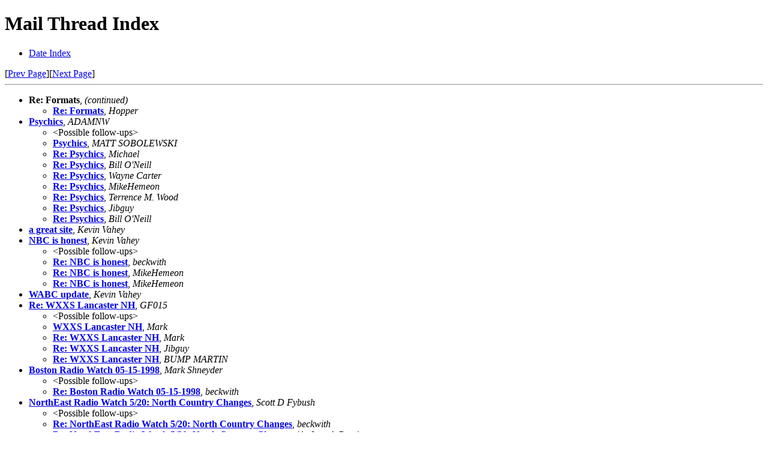

--- FILE ---
content_type: text/html
request_url: https://lists.bostonradio.org/bri/v02/thrd14.html
body_size: 2964
content:
<!-- MHonArc v2.5.2 -->
<!doctype html public "-//W3C//DTD HTML//EN">
<html>
<head>
<title>Mail Thread Index</title>
</head>
<body>
<h1>Mail Thread Index</h1>
<ul>
<li><a href="maillist.html">Date Index</a></li>
</ul>
[<a href="thrd13.html">Prev Page</a>][<a href="thrd15.html">Next Page</a>]
<hr>
<ul>
<li><strong>Re: Formats</strong>, <em>(continued)</em>
<ul>
<li><strong><a name="01896" href="msg01896.html">Re: Formats</a></strong>,
<em>Hopper</em>
</li>
</ul>
</li>
<li><strong><a name="01890" href="msg01890.html">Psychics</a></strong>,
<em>ADAMNW</em>
<ul>
<li>&lt;Possible follow-ups&gt;</li>
<li><strong><a name="01930" href="msg01930.html">Psychics</a></strong>,
<em>MATT   SOBOLEWSKI</em>
</li>
<li><strong><a name="01898" href="msg01898.html">Re: Psychics</a></strong>,
<em>Michael</em>
</li>
<li><strong><a name="01931" href="msg01931.html">Re: Psychics</a></strong>,
<em>Bill O'Neill</em>
</li>
<li><strong><a name="01932" href="msg01932.html">Re: Psychics</a></strong>,
<em>Wayne Carter</em>
</li>
<li><strong><a name="01937" href="msg01937.html">Re: Psychics</a></strong>,
<em>MikeHemeon</em>
</li>
<li><strong><a name="01944" href="msg01944.html">Re: Psychics</a></strong>,
<em>Terrence M. Wood</em>
</li>
<li><strong><a name="01969" href="msg01969.html">Re: Psychics</a></strong>,
<em>Jibguy</em>
</li>
<li><strong><a name="01970" href="msg01970.html">Re: Psychics</a></strong>,
<em>Bill O'Neill</em>
</li>
 </ul>
</li>
<li><strong><a name="01891" href="msg01891.html">a great site</a></strong>,
<em>Kevin Vahey</em></li>
<li><strong><a name="01892" href="msg01892.html">NBC is honest</a></strong>,
<em>Kevin Vahey</em>
<ul>
<li>&lt;Possible follow-ups&gt;</li>
<li><strong><a name="01894" href="msg01894.html">Re: NBC is honest</a></strong>,
<em>beckwith</em>
</li>
<li><strong><a name="01911" href="msg01911.html">Re: NBC is honest</a></strong>,
<em>MikeHemeon</em>
</li>
<li><strong><a name="01912" href="msg01912.html">Re: NBC is honest</a></strong>,
<em>MikeHemeon</em>
</li>
 </ul>
</li>
<li><strong><a name="01893" href="msg01893.html">WABC update</a></strong>,
<em>Kevin Vahey</em></li>
<li><strong><a name="01900" href="msg01900.html">Re:  WXXS Lancaster NH</a></strong>,
<em>GF015</em>
<ul>
<li>&lt;Possible follow-ups&gt;</li>
<li><strong><a name="01897" href="msg01897.html">WXXS Lancaster NH</a></strong>,
<em>Mark</em>
</li>
<li><strong><a name="01901" href="msg01901.html">Re: WXXS Lancaster NH</a></strong>,
<em>Mark</em>
</li>
<li><strong><a name="01971" href="msg01971.html">Re: WXXS Lancaster NH</a></strong>,
<em>Jibguy</em>
</li>
<li><strong><a name="01987" href="msg01987.html">Re: WXXS Lancaster NH</a></strong>,
<em>BUMP MARTIN</em>
</li>
 </ul>
</li>
<li><strong><a name="01899" href="msg01899.html">Boston Radio Watch 05-15-1998</a></strong>,
<em>Mark Shneyder</em>
<ul>
<li>&lt;Possible follow-ups&gt;</li>
<li><strong><a name="01904" href="msg01904.html">Re: Boston Radio Watch 05-15-1998</a></strong>,
<em>beckwith</em>
</li>
 </ul>
</li>
<li><strong><a name="01906" href="msg01906.html">NorthEast Radio Watch 5/20: North Country Changes</a></strong>,
<em>Scott D Fybush</em>
<ul>
<li>&lt;Possible follow-ups&gt;</li>
<li><strong><a name="01908" href="msg01908.html">Re: NorthEast Radio Watch 5/20: North Country Changes</a></strong>,
<em>beckwith</em>
</li>
<li><strong><a name="01943" href="msg01943.html">Re: NorthEast Radio Watch 5/20: North Country Changes</a></strong>,
<em>'A. Joseph Ross'</em>
</li>
 </ul>
</li>
<li><strong><a name="01907" href="msg01907.html">who's an ignoramus?</a></strong>,
<em>Donna Halper</em>
<ul>
<li>&lt;Possible follow-ups&gt;</li>
<li><strong><a name="01942" href="msg01942.html">Re: who's an ignoramus?</a></strong>,
<em>'A. Joseph Ross'</em>
</li>
 </ul>
</li>
<li><strong><a name="01909" href="msg01909.html">Is CHR Sexist (was:  Formats)</a></strong>,
<em>Donna Halper</em>
<ul>
<li>&lt;Possible follow-ups&gt;</li>
<li><strong><a name="01955" href="msg01955.html">Re: Is CHR Sexist (was:  Formats)</a></strong>,
<em>FM radio 1</em>
</li>
 </ul>
</li>
<li><strong><a name="01915" href="msg01915.html">Musical Wonders (was: who's an ignoramus?)</a></strong>,
<em>Bill O'Neill</em>
<ul>
<li>&lt;Possible follow-ups&gt;</li>
<li><strong><a name="01919" href="msg01919.html">Re: Musical Wonders (was: who's an ignoramus?)</a></strong>,
<em>Shel Swartz</em>
</li>
 </ul>
</li>
<li><strong><a name="01927" href="msg01927.html">WFNX's changes/recruitment....</a></strong>,
<em>BUMP MARTIN</em></li>
<li><strong><a name="01916" href="msg01916.html">Poor Reporting</a></strong>,
<em>Dib9</em>
<ul>
<li>&lt;Possible follow-ups&gt;</li>
<li><strong><a name="01918" href="msg01918.html">Re: Poor Reporting</a></strong>,
<em>Scott D Fybush</em>
</li>
<li><strong><a name="01921" href="msg01921.html">Re: Poor Reporting</a></strong>,
<em>Shel Swartz</em>
</li>
<li><strong><a name="01922" href="msg01922.html">Re: Poor Reporting</a></strong>,
<em>Dib9</em>
</li>
<li><strong><a name="01920" href="msg01920.html">RE: Poor Reporting</a></strong>,
<em>Roger Kirk</em>
</li>
<li><strong><a name="01925" href="msg01925.html">Poor Reporting</a></strong>,
<em>Garrett Wollman</em>
</li>
<li><strong><a name="01929" href="msg01929.html">Re: Poor Reporting</a></strong>,
<em>Dib9</em>
</li>
<li><strong><a name="01945" href="msg01945.html">Re: Poor Reporting</a></strong>,
<em>'A. Joseph Ross'</em>
</li>
 </ul>
</li>
<li><strong><a name="01951" href="msg01951.html">Hot News...Vanna Flips For Radio!</a></strong>,
<em>Bethtepper</em></li>
<li><strong><a name="01917" href="msg01917.html">RE: NorthEast Radio Watch 5/20</a></strong>,
<em>Roger Kirk</em></li>
<li><strong><a name="01924" href="msg01924.html">Re: [Fwd: Poor Reporting]</a></strong>,
<em>Bill O'Neill</em>
<ul>
<li>&lt;Possible follow-ups&gt;</li>
<li><strong><a name="01926" href="msg01926.html">RE: [Fwd: Poor Reporting]</a></strong>,
<em>Roger Kirk</em>
</li>
<li><strong><a name="01928" href="msg01928.html">Re: [Fwd: Poor Reporting]</a></strong>,
<em>Bill O'Neill</em>
</li>
<li><strong><a name="01923" href="msg01923.html">[Fwd: Poor Reporting]</a></strong>,
<em>Robert Jackson</em>
</li>
 </ul>
</li>
<li><strong><a name="01934" href="msg01934.html">music that isn't &quot;crap&quot;</a></strong>,
<em>PWerlin</em></li>
<li><strong><a name="01946" href="msg01946.html">Channel 5 News</a></strong>,
<em>'A. Joseph Ross'</em>
<ul>
<li>&lt;Possible follow-ups&gt;</li>
<li><strong><a name="01952" href="msg01952.html">Re: Channel 5 News</a></strong>,
<em>beckwith</em>
</li>
<li><strong><a name="01973" href="msg01973.html">Re: Channel 5 News</a></strong>,
<em>Paul Hopfgarten</em>
</li>
<li><strong><a name="01995" href="msg01995.html">Re: Channel 5 News</a></strong>,
<em>TVHD</em>
</li>
<li><strong><a name="01996" href="msg01996.html">Re: Channel 5 News</a></strong>,
<em>beckwith</em>
</li>
 </ul>
</li>
<li><strong><a name="01950" href="msg01950.html">Just when I thought I had heard it all....</a></strong>,
<em>ASchinella</em></li>
<li><strong><a name="01954" href="msg01954.html">Radio Disney (Was Re: WNFT-1150 AM)</a></strong>,
<em>Martin J. Waters</em>
<ul>
<li>&lt;Possible follow-ups&gt;</li>
<li><strong><a name="01988" href="msg01988.html">Re: Radio Disney (Was Re: WNFT-1150 AM)</a></strong>,
<em>BUMP MARTIN</em>
</li>
 </ul>
</li>
<li><strong><a name="01956" href="msg01956.html">May Sweeps</a></strong>,
<em>FM radio 1</em>
<ul>
<li>&lt;Possible follow-ups&gt;</li>
<li><strong><a name="01958" href="msg01958.html">FW: FW: May Sweeps</a></strong>,
<em>Roger Kirk</em>
</li>
<li><strong><a name="01964" href="msg01964.html">Re: FW: FW: May Sweeps</a></strong>,
<em>OnAir4U</em>
</li>
 </ul>
</li>
<li><strong><a name="01961" href="msg01961.html">FW: PanAmSat re failure</a></strong>,
<em>Roger Kirk</em></li>
<li><strong><a name="01968" href="msg01968.html">Fwd: Post Office using radio tags to track the mail</a></strong>,
<em>ASchinella</em></li>
<li><strong><a name="01976" href="msg01976.html">Galaxy IV (Was: Poor Reporting)</a></strong>,
<em>Alexander R Svirsky</em>
<ul>
<li>&lt;Possible follow-ups&gt;</li>
<li><strong><a name="01989" href="msg01989.html">Re: Galaxy IV (Was: Poor Reporting)</a></strong>,
<em>Bill O'Neill</em>
</li>
 </ul>
</li>
<li><strong><a name="01978" href="msg01978.html">Re: Galaxy IV (Was- Poor Rep</a></strong>,
<em>Brian Vita</em></li>
<li><strong><a name="01979" href="msg01979.html">Galaxy IV &amp; public radio</a></strong>,
<em>David W. Harris</em>
<ul>
<li>&lt;Possible follow-ups&gt;</li>
<li><strong><a name="01983" href="msg01983.html">Re: Galaxy IV &amp; public radio</a></strong>,
<em>TC Cheever</em>
</li>
<li><strong><a name="01990" href="msg01990.html">Re: Galaxy IV &amp; public radio</a></strong>,
<em>Bill O'Neill</em>
</li>
<li><strong><a name="01992" href="msg01992.html">Re: Galaxy IV &amp; public radio</a></strong>,
<em>TC Cheever</em>
</li>
 </ul>
</li>
<li><strong><a name="01981" href="msg01981.html">Movin' on down the dial....</a></strong>,
<em>FM radio 1</em></li>
<li><strong><a name="01984" href="msg01984.html">Nashua Pride Radio Neet &amp; Station sold</a></strong>,
<em>John Bolduc</em>
<ul>
<li>&lt;Possible follow-ups&gt;</li>
<li><strong><a name="01997" href="msg01997.html">Re: Nashua Pride Radio Neet &amp; Station sold</a></strong>,
<em>Rick Kelly</em>
</li>
<li><strong><a name="01994" href="msg01994.html">Re: Nashua Pride Radio Neet &amp; Station sold</a></strong>,
<em>Dan Strassberg</em>
</li>
<li><strong><a name="01991" href="msg01991.html">Re: Nashua Pride Radio Neet &amp; Station sold</a></strong>,
<em>Mark</em>
</li>
 </ul>
</li>
<li><strong><a name="01998" href="msg01998.html">Re: &quot;CBS Television: The First 50 Years&quot;: A Critique</a></strong>,
<em>TVHD</em></li>
<li><strong><a name="01999" href="msg01999.html">Sinatra at Wal-Mart</a></strong>,
<em>Shel Swartz</em></li>
<li><strong><a name="02000" href="msg02000.html">how radio has changed</a></strong>,
<em>Donna Halper</em>
<ul>
<li>&lt;Possible follow-ups&gt;</li>
<li><strong><a name="02002" href="msg02002.html">Re: how radio has changed</a></strong>,
<em>Dan Strassberg</em>
</li>
<li><strong><a name="02003" href="msg02003.html">Re: how radio has changed</a></strong>,
<em>ASchinella</em>
</li>
<li><strong><a name="02004" href="msg02004.html">Re: how radio has changed</a></strong>,
<em>ASchinella</em>
</li>
<li><strong><a name="02008" href="msg02008.html">Re: how radio has changed</a></strong>,
<em>Doug Bassett</em>
</li>
<li><strong><a name="02024" href="msg02024.html">Re: how radio has changed</a></strong>,
<em>Bill O'Neill</em>
</li>
<li><strong><a name="02025" href="msg02025.html">Re: how radio has changed</a></strong>,
<em>beckwith</em>
</li>
<li><strong><a name="02028" href="msg02028.html">Re: how radio has changed</a></strong>,
<em>Donna Halper</em>
</li>
 </ul>
</li>
<li><strong><a name="02005" href="msg02005.html">Musicradio 77 WABeatleC Beatlemania Monday</a></strong>,
<em>Steve &amp; Barb Sawyer</em>
<ul>
<li>&lt;Possible follow-ups&gt;</li>
<li><strong><a name="02006" href="msg02006.html">Re:  Musicradio 77 WABeatleC Beatlemania Monday</a></strong>,
<em>Bossmsx</em>
</li>
<li><strong><a name="02021" href="msg02021.html">Re: Musicradio 77 WABeatleC Beatlemania Monday</a></strong>,
<em>FM radio 1</em>
</li>
<li><strong><a name="02023" href="msg02023.html">Re: Musicradio 77 WABeatleC Beatlemania Monday</a></strong>,
<em>Shel Swartz</em>
</li>
<li><strong><a name="02029" href="msg02029.html">Re: Musicradio 77 WABeatleC Beatlemania Monday</a></strong>,
<em>Rick Kelly</em>
</li>
<li><strong><a name="02032" href="msg02032.html">Re: Musicradio 77 WABeatleC Beatlemania Monday</a></strong>,
<em>Shel Swartz</em>
</li>
<li><strong><a name="02035" href="msg02035.html">Re: Musicradio 77 WABeatleC Beatlemania Monday</a></strong>,
<em>ROBERT W PAINE</em>
</li>
<li><strong><a name="02034" href="msg02034.html">Re: Musicradio 77 WABeatleC Beatlemania Monday</a></strong>,
<em>ASchinella</em>
</li>
<li><strong><a name="02036" href="msg02036.html">Re: Musicradio 77 WABeatleC Beatlemania Monday</a></strong>,
<em>MikeHemeon</em>
</li>
 </ul>
</li>
<li><strong><a name="02009" href="msg02009.html">SESAC, royalties (was: How Radio Has Changed)</a></strong>,
<em>Donna Halper</em></li>
<li><strong><a name="02010" href="msg02010.html">What SESAC stands for</a></strong>,
<em>Gary F</em>
<ul>
<li>&lt;Possible follow-ups&gt;</li>
<li><strong><a name="02013" href="msg02013.html">Re: What SESAC stands for</a></strong>,
<em>Donna Halper</em>
</li>
<li><strong><a name="02037" href="msg02037.html">Re: What SESAC stands for</a></strong>,
<em>Jibguy</em>
</li>
<li><strong><a name="02038" href="msg02038.html">Re: What SESAC stands for</a></strong>,
<em>Dan Strassberg</em>
</li>
<li><strong><a name="02057" href="msg02057.html">Re: What SESAC Stands For</a></strong>,
<em>David W. Harris</em>
</li>
<li><strong><a name="02059" href="msg02059.html">Re: What SESAC Stands For</a></strong>,
<em>Dan Strassberg</em>
</li>
<li><strong><a name="02061" href="msg02061.html">Re: What SESAC Stands For</a></strong>,
<em>Larry Weil</em>
</li>
<li><strong><a name="02062" href="msg02062.html">Re: What SESAC Stands For</a></strong>,
<em>beckwith</em>
</li>
<li><strong><a name="02063" href="msg02063.html">Re: What SESAC Stands For</a></strong>,
<em>Dan Strassberg</em>
</li>
<li><strong><a name="02064" href="msg02064.html">Re: What SESAC stands for</a></strong>,
<em>'A. Joseph Ross'</em>
</li>
<li><strong><a name="02065" href="msg02065.html">Re: What SESAC stands for</a></strong>,
<em>Donna Halper</em>
</li>
<li><strong><a name="02070" href="msg02070.html">Re: What SESAC Stands For</a></strong>,
<em>Garrett Wollman</em>
</li>
<li><strong><a name="02071" href="msg02071.html">RE: What SESAC Stands For</a></strong>,
<em>Roger Kirk</em>
</li>
<li><strong><a name="02081" href="msg02081.html">Re: What SESAC Stands For</a></strong>,
<em>David W. Harris</em>
</li>
<li><strong><a name="02084" href="msg02084.html">Re: What SESAC stands for</a></strong>,
<em>'A. Joseph Ross'</em>
</li>
<li><strong><a name="02086" href="msg02086.html">Re: What SESAC Stands For</a></strong>,
<em>'A. Joseph Ross'</em>
</li>
<li><strong><a name="02102" href="msg02102.html">Re: What SESAC Stands For</a></strong>,
<em>Rick Kelly</em>
</li>
<li><strong><a name="02092" href="msg02092.html">Re: What SESAC Stands For</a></strong>,
<em>Tony Abruzzese</em>
</li>
<li><strong><a name="02097" href="msg02097.html">Re: What SESAC stands for</a></strong>,
<em>Larry Weil</em>
</li>
<li><strong><a name="02103" href="msg02103.html">Re: What SESAC Stands For</a></strong>,
<em>David W. Harris</em>
</li>
 </ul>
</li>
<li><strong><a name="02014" href="msg02014.html">Robert W. Morgan dies</a></strong>,
<em>Keith Barry</em></li>
<li><strong><a name="02015" href="msg02015.html">Robert W. Morgan (1937-1998)</a></strong>,
<em>Mark Shneyder</em></li>
<li><strong><a name="02017" href="msg02017.html">DX Detective.....</a></strong>,
<em>BUMP MARTIN</em>
<ul>
<li>&lt;Possible follow-ups&gt;</li>
<li><strong><a name="02026" href="msg02026.html">Re: DX Detective.....</a></strong>,
<em>SteveOrdinetz</em>
</li>
<li><strong><a name="02027" href="msg02027.html">Re: DX Detective.....</a></strong>,
<em>Douglas Broda</em>
</li>
<li><strong><a name="02031" href="msg02031.html">Re: DX Detective.....</a></strong>,
<em>Dan Strassberg</em>
</li>
<li><strong><a name="02043" href="msg02043.html">Re: DX Detective.....</a></strong>,
<em>BUMP MARTIN</em>
</li>
<li><strong><a name="02051" href="msg02051.html">Re: DX Detective.....</a></strong>,
<em>Douglas Broda</em>
</li>
 </ul>
</li>
<li><strong><a name="02018" href="msg02018.html">Boston Herald Article on Pay to Play Radio</a></strong>,
<em>ASchinella</em></li>
<li><strong><a name="02022" href="msg02022.html">Grandma Got Run Over By A SESAC....</a></strong>,
<em>FM radio 1</em></li>
<li><strong><a name="02033" href="msg02033.html">Fwd: Boston Radio Watch 05-22-1998</a></strong>,
<em>D   BOUCHER</em>
<ul>
<li>&lt;Possible follow-ups&gt;</li>
<li><strong><a name="02045" href="msg02045.html">Re: Boston Radio Watch 05-22-1998</a></strong>,
<em>ASchinella</em>
</li>
<li><strong><a name="02046" href="msg02046.html">Re: Boston Radio Watch 05-22-1998</a></strong>,
<em>beckwith</em>
</li>
<li><strong><a name="02048" href="msg02048.html">Re: Boston Radio Watch 05-22-1998</a></strong>,
<em>Bill O'Neill</em>
</li>
<li><strong><a name="02049" href="msg02049.html">Re: Boston Radio Watch 05-22-1998</a></strong>,
<em>Shel Swartz</em>
</li>
<li><strong><a name="02058" href="msg02058.html">Re: Boston Radio Watch 05-22-1998</a></strong>,
<em>Steve &amp; Barb Sawyer</em>
</li>
<li><strong><a name="02060" href="msg02060.html">Re: Boston Radio Watch 05-22-1998</a></strong>,
<em>Dan Strassberg</em>
</li>
<li><strong><a name="02066" href="msg02066.html">Re: Boston Radio Watch 05-22-1998</a></strong>,
<em>ASchinella</em>
</li>
<li><strong><a name="02074" href="msg02074.html">Re: Boston Radio Watch 05-22-1998</a></strong>,
<em>BUMP MARTIN</em>
</li>
<li><strong><a name="02107" href="msg02107.html">Re: Boston Radio Watch 05-22-1998</a></strong>,
<em>ASchinella</em>
</li>
<li><strong><a name="02088" href="msg02088.html">Re: Boston Radio Watch 05-22-1998</a></strong>,
<em>Doug Bassett</em>
</li>
<li><strong><a name="02090" href="msg02090.html">Re: Boston Radio Watch 05-22-1998</a></strong>,
<em>ASchinella</em>
</li>
<li><strong><a name="02093" href="msg02093.html">Re: Boston Radio Watch 05-22-1998</a></strong>,
<em>Doug Bassett</em>
</li>
<li><strong><a name="02094" href="msg02094.html">Re: Boston Radio Watch 05-22-1998</a></strong>,
<em>Terrence M. Wood</em>
</li>
<li><strong><a name="02098" href="msg02098.html">Re: Boston Radio Watch 05-22-1998</a></strong>,
<em>Bill O'Neill</em>
</li>
<li><strong><a name="02099" href="msg02099.html">Re: Boston Radio Watch 05-22-1998</a></strong>,
<em>ASchinella</em>
</li>
<li><strong><a name="02100" href="msg02100.html">Re: Boston Radio Watch 05-22-1998</a></strong>,
<em>Bill O'Neill</em>
</li>
<li><strong><a name="02101" href="msg02101.html">Re: Boston Radio Watch 05-22-1998</a></strong>,
<em>Paul Hopfgarten</em>
</li>
<li><strong><a name="02105" href="msg02105.html">Re: Boston Radio Watch 05-22-1998</a></strong>,
<em>Terrence M. Wood</em>
</li>
<li><strong><a name="02106" href="msg02106.html">Re: Boston Radio Watch 05-22-1998</a></strong>,
<em>Doug Bassett</em>
</li>
<li><strong><a name="02130" href="msg02130.html">Re: Boston Radio Watch 05-22-1998</a></strong>,
<em>Bill O'Neill</em>
</li>
<li><strong><a name="02148" href="msg02148.html">Re: Boston Radio Watch 05-22-1998</a></strong>,
<em>Jibguy</em>
</li>
<li><strong><a name="02178" href="msg02178.html">Re: Boston Radio Watch 05-22-1998</a></strong>,
<em>Bill O'Neill</em>
</li>
<li><strong><a name="02427" href="msg02427.html">Re: Boston Radio Watch 05-22-1998</a></strong>,
<em>Steve &amp; Barb Sawyer</em>
</li>
 </ul>
</li>
<li><strong><a name="02039" href="msg02039.html">test</a></strong>,
<em>Eric Jacobs</em>
<ul>
<li>&lt;Possible follow-ups&gt;</li>
<li><strong><a name="02855" href="msg02855.html">Test</a></strong>,
<em>PUBLICREF3</em>
</li>
<li><strong><a name="02858" href="msg02858.html">Re: Test</a></strong>,
<em>Michael Tuminelli</em>
</li>
 </ul>
</li>
</ul>
</body>
</html>
<!-- MHonArc v2.5.2 -->
